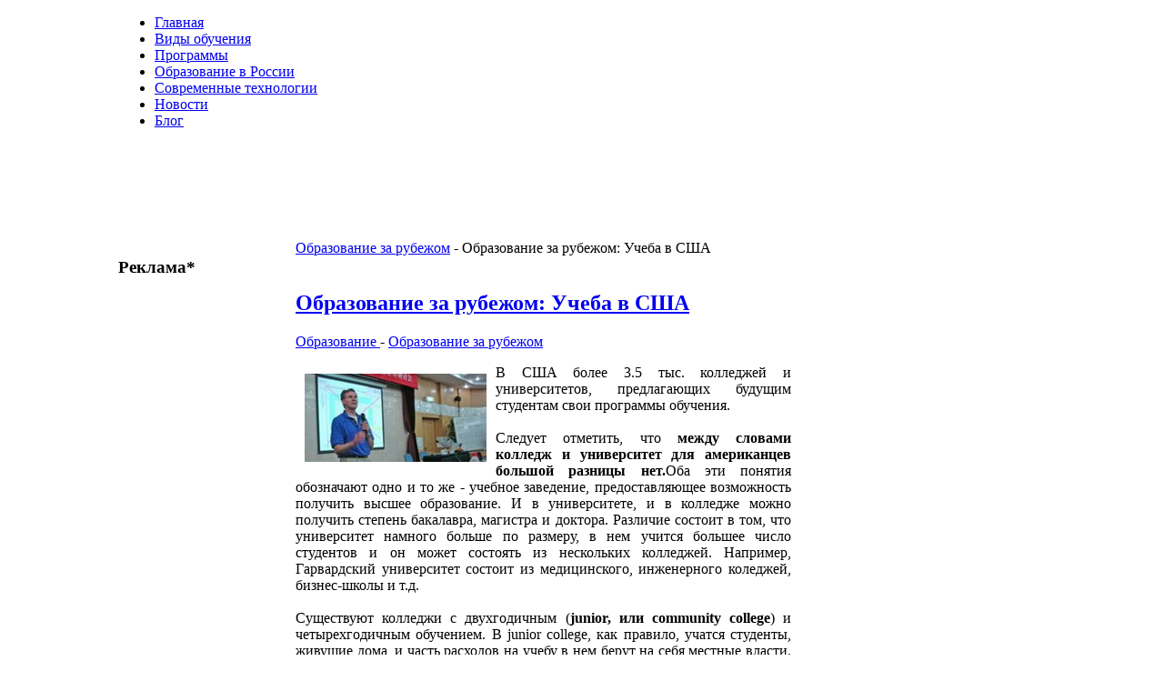

--- FILE ---
content_type: text/html; charset=utf-8
request_url: http://mgutu-cdo.ru/obrazovanie/obrazovanie-za-rubezhom/obrazovanie-za-rubezhom-ucheba-v-ssha.html
body_size: 14737
content:

<!DOCTYPE html PUBLIC "-//W3C//DTD XHTML 1.0 Transitional//EN" "http://www.w3.org/TR/xhtml1/DTD/xhtml1-transitional.dtd">
<html xmlns="http://www.w3.org/1999/xhtml" xml:lang="ru-ru" lang="ru-ru" >
	<head>
		  <base href="http://mgutu-cdo.ru/obrazovanie/obrazovanie-za-rubezhom/obrazovanie-za-rubezhom-ucheba-v-ssha.html" />
  <meta http-equiv="content-type" content="text/html; charset=utf-8" />
  <meta name="robots" content="index, follow" />
  <meta name="keywords" content="Современное образование, виды систем образования, дистанционное образование, международные программы,Образование за рубежом" />
  <meta name="title" content="Образование за рубежом: Учеба в США" />
  <meta name="author" content="Administrator" />
  <meta name="description" content="Дистанционное образование. Виды. Современные технологии. Международные программы,Образование за рубежом" />
  <meta name="generator" content="Joomla! 1.5 - Open Source Content Management" />
  <title>Образование за рубежом: Учеба в США -  Образование за рубежом</title>
  <link href="/component/option,com_jcomments/format,raw/object_group,com_content/object_id,356/task,rss/" rel="alternate" type="application/rss+xml" title="Образование за рубежом: Учеба в США" />
  <link href="/templates/rt_affinity_j15/favicon.ico" rel="shortcut icon" type="image/x-icon" />
  <link rel="stylesheet" href="/components/com_jcomments/tpl/default/style.css?v=12" type="text/css" />
  <link rel="stylesheet" href="/templates/rt_affinity_j15/css/template.css" type="text/css" />
  <link rel="stylesheet" href="/templates/rt_affinity_j15/css/style6.css" type="text/css" />
  <link rel="stylesheet" href="/templates/rt_affinity_j15/css/typography.css" type="text/css" />
  <link rel="stylesheet" href="/templates/system/css/system.css" type="text/css" />
  <link rel="stylesheet" href="/templates/system/css/general.css" type="text/css" />
  <link rel="stylesheet" href="/templates/rt_affinity_j15/css/rokmoomenu.css" type="text/css" />
  <link rel="stylesheet" href="http://mgutu-cdo.ru/modules/mod_news_show_gk3/style/style.css" type="text/css" />
  <style type="text/css">
    <!--

	div.wrapper { margin: 0 auto; width: 1020px;padding:0;}
	#leftcol { width:150px;padding:0;float:left;}
	#rightcol { width:260px;padding:0;}
	#main-body { width:740px;padding:0;float:left;}
	#maincol { width:545px;padding:0;float:right;}
	#inset-block-left { width:0px;padding:0;}
	#inset-block-right { width:0px;padding:0;}
	#maincontent-block { margin-right:0px;margin-left:0px;}
    -->
  </style>
  <script type="text/javascript" src="/components/com_jcomments/js/jcomments-v2.1.js?v=7"></script>
  <script type="text/javascript" src="/components/com_jcomments/libraries/joomlatune/ajax.js?v=3"></script>
  <script type="text/javascript" src="/media/system/js/mootools.js"></script>
  <script type="text/javascript" src="/media/system/js/caption.js"></script>
  <script type="text/javascript" src="/templates/rt_affinity_j15/js/rokutils.js"></script>
  <script type="text/javascript" src="/templates/rt_affinity_j15/js/rokmoomenu.js"></script>
  <script type="text/javascript" src="/templates/rt_affinity_j15/js/mootools.bgiframe.js"></script>
  <script type="text/javascript" src="http://mgutu-cdo.ru/modules/mod_news_show_gk3/scripts/engine_1_11_compressed.js"></script>
  <script type="text/javascript">
window.addEvent('domready', function() {
    	new Rokmoomenu($E('ul.menutop '), {
    		bgiframe: false,
    		delay: 500,
    		verhor: true,
    		animate: {
    			props: ['height'],
    			opts: {
    				duration: 500,
    				fps: 100,
    				transition: Fx.Transitions.Quad.easeOut
    			}
    		},
    		bg: {
    			enabled: true,
    			overEffect: {
    				duration: 500,
    				transition: Fx.Transitions.Sine.easeOut
    			},
    			outEffect: {
    				duration: 600,
    				transition: Fx.Transitions.Sine.easeOut
    			}
    		},
    		submenus: {
    			enabled: true,
    			opacity: 0.9,
    			overEffect: {
    				duration: 50,
    				transition: Fx.Transitions.Expo.easeOut
    			},
    			outEffect: {
    				duration: 600,
    				transition: Fx.Transitions.Sine.easeIn
    			},
    			offsets: {
    				top: 3,
    				right: 1,
    				bottom: 0,
    				left: 1
    			}
    		}
    	});
    });
  </script>

			</head>
	<body id="ff-affinity" class="f-default style6 iehandle">
		<!--Begin Top Bar-->
				<!--End Top Bar-->
		<!--Begin Header-->
		<div id="header">
			<div id="header-overlay">
				<div class="wrapper">
										<div class="logo-module">		<div class="moduletable">
					
<!-- /mod_html version 1.0.0.Alpha1-J1.5 (c) www.fijiwebdesign.com -->
 <a id="logo" class="png" href="/"></a>

<!-- mod_html version 1.0.0.Alpha1-J1.5/ -->
		</div>
	</div>
														</div>
			</div>
		</div>
		<!--End Header-->
		<div id="page-bg"><div id="page-bg2">
			<div class="wrapper">
				<!--Begin Horizontal Menu-->
								<div id="horiz-menu" class="moomenu"><div id="horiz-menu2"><div id="horiz-menu3">
									<ul class="menutop" >
			<li class="item321 " >
			<a class="topdaddy link" href="http://mgutu-cdo.ru/"  >
						<span>Главная</span>
		</a>	
			
</li>	
			<li class="item1128 " >
			<a class="topdaddy link" href="/obrazovanie/vidy-obucheniya/"  >
						<span>Виды обучения</span>
		</a>	
			
</li>	
			<li class="item1129 " >
			<a class="topdaddy link" href="/obrazovanie/mezhdunarodnye-programmy/"  >
						<span>Программы</span>
		</a>	
			
</li>	
			<li class="item1130 " >
			<a class="topdaddy link" href="/obrazovanie/obrazovanie-v-rossii/"  >
						<span>Образование в России</span>
		</a>	
			
</li>	
			<li class="item1132 " >
			<a class="topdaddy link" href="/obrazovanie/sovremennye-tehnologii/"  >
						<span>Современные технологии</span>
		</a>	
			
</li>	
			<li class="item1137 " >
			<a class="topdaddy link" href="/obrazovanie/novosti-obrazovaniya/"  >
						<span>Новости</span>
		</a>	
			
</li>	
			<li class="item1138 " >
			<a class="topdaddy link" href="/blog.html"  >
						<span>Блог</span>
		</a>	
			
</li>	
	</ul>
								<div class="clr"></div>
				</div></div></div>
								<!--End Horizontal Menu-->
				<div id="vertical-sort">
				
		<div id="section-row1" class="section-row">
			<div id="showcase-surround">
				<div id="showcase" class="png"><div id="showcase2" class="png"><div id="showcase3" class="png">
					<div class="showcase-inner">
						<div id="showmodules" class="spacer">
								<div class="block full" style="width: 1000px;">
									<div class="module-light">
										<div id="row1-block1" class="row"><div class="body-surround-top"><div class="body-surround-top2"><div class="body-surround-top3"></div></div></div>
	<div class="body-surround"><div class="body-surround2"><div class="body-surround3">	
		
	<div class=" showcase:222">
		<div class="moduletable">
						
<!-- /mod_html version 1.0.0.Alpha1-J1.5 (c) www.fijiwebdesign.com -->
 <div style="text-align:center; margin:5px;">
<script type="text/javascript"><!--
google_ad_client = "pub-6095929928545495";
google_alternate_ad_url = "";
google_ad_width = 970;
google_ad_height = 90;
google_ad_format = "970x90_as";
google_ad_type = "text";
google_ad_channel = "0900002288";
google_color_border = "D5D5D5";
google_color_bg = "E5E8D6";
google_color_link = "41423D";
google_color_text = "333333";
google_color_url = "E05E19";
google_ui_features = "rc:0"; 
//-->
</script>
<script type="text/javascript"
src="http://pagead2.googlesyndication.com/pagead/show_ads.js">
</script>
</div>

<!-- mod_html version 1.0.0.Alpha1-J1.5/ -->
		</div>
	</div>
	</div></div></div><div class="body-surround-bottom"><div class="body-surround-bottom2"><div class="body-surround-bottom3"></div></div></div>
										</div>
									</div>
								</div>
						</div>
					</div>
				</div></div></div>
			</div>
			
		</div><div id="section-row3" class="section-row"><div id="section-row3-inner">
			<div id="main-body-surround" class="spacer"><div id="main-body" class="spacing">
						<div class="module-light"><div class="body-surround-top"><div class="body-surround-top2"><div class="body-surround-top3"></div></div></div>
	<div class="body-surround"><div class="body-surround2"><div class="body-surround3">
							<div id="main-content"><div id="maincol">
			  						<div class="maincol-padding"><div id="breadcrumbs"><div id="breadcrumbs2"><div id="breadcrumbs3"><a href="/" id="breadcrumbs-home"></a><span class="breadcrumbs pathway">
<a href="/obrazovanie/obrazovanie-za-rubezhom/" class="pathway">Образование за рубежом</a> - <span class="no-link">Образование за рубежом: Учеба в США</span></span>
</div></div></div>
			  							<div class="bodycontent">
											<div class="mainbody-surround">
			   									<div id="maincontent-block">
													﻿<div class="">
	<div id="page" class="full-article">
		
				<div class="article-rel-wrapper">
						<h2 class="contentheading">
					<a href="/obrazovanie/obrazovanie-za-rubezhom/obrazovanie-za-rubezhom-ucheba-v-ssha.html" class="contentpagetitle">
		Образование за рубежом: Учеба в США</a>
							</h2>
				 	</div>

		
		
				<p class="iteminfo">
						<span>
									<a href="/obrazovanie/">						Образование									</a>													 - 							</span>
									<span>
									<a href="/obrazovanie/obrazovanie-za-rubezhom/">						Образование за рубежом									</a>							</span>
					</p>
		
		
		
		
		<div></div><!--start_txt--><p style="text-align: justify;"><img style="margin: 10px; float: left; " alt="образование за рубежом: учеба в сша" src="/images/stories/007/image031.jpg" />
<p style="text-align: justify;">В США более 3.5 тыс. колледжей и университетов, предлагающих будущим студентам свои программы обучения.<br/>
<br/>
Следует отметить, что <b>между словами  колледж  и  университет  для американцев большой разницы нет.</b>Оба эти понятия обозначают одно и то же - учебное заведение, предоставляющее возможность получить высшее образование. И в университете, и в колледже можно получить степень бакалавра, магистра и доктора. Различие состоит в том, что университет намного больше по размеру, в нем учится большее число студентов и он может состоять из нескольких колледжей. Например, Гарвардский университет состоит из медицинского, инженерного коледжей, бизнес-школы и т.д.<br/>
<br/>
Существуют колледжи с двухгодичным (<b>junior, или community college</b>) и четырехгодичным обучением. В junior college, как правило, учатся студенты, живущие дома, и часть расходов на учебу в нем берут на себя местные власти. Поэтому обучение в нем стоит довольно дешево для  местного населения . Для тех же, кто приезжает туда из другого штата или страны, учеба обходится дороже. <br/>
<br/>
<br/>
<b>Для поступления</b> достаточно сдать TOEFL. Так и сделала Елена Мамонова, сумевшая уже через год учебы в community college успешно перейти в 4-х годичный Rockford College штата Иллинойс. Часто после окончания junior college студент переходит на третий курс 4-х годичного колледжа и, закончив его, получает степень бакалавра. Ему засчитывают все кредиты и оценки, которые он получил в двухгодичном колледже. Можно сказать, что учеба в таком колледже - это своеобразная подготовка к более серьезной учебе в 4-годичном колледже или в университете. Окончив его, выпускник получает диплом о среднем специальном образовании (associate degree), и может работать, например, медсестрой (медбратом), воспитателем в детском саду, секретарем и т.д.<br/>
<br/>
В системе обучения в сша важную роль играют так называемые  малые  и  средние  колледжи. К малым относятся вузы, число студентов в которых не больше 1.5 тыс. человек, в средних учится от 1.5 тыс. до 5 тыс. студентов. Например, Reed College в штате Орегон - малый, так как в нем учится около 1.3 тыс. студентов, а в частном малом колледже Pitzer College в Калифорнии всего 880 учащихся. Wittenberg University в штате Огайо - средний (в нем учатся 2.2 тыс. студентов) так же как Shepherd College в Западной Вирджинии, где их 4 тыс..<br/>
<br/>
В малых и средних колледжах активно действуют службы помощи иностранным студентам. Именно в них создаются специальные программы финансовой поддержки студентам из-за границы, а также программы, позволяющие студентам адаптироваться к реалиям американской жизни.<br/>
<br/>
<b>В США также имеются специализированные колледжи</b>, организованные по половому или религиозному принципу. Например, Wabash College в штате Индиана и Deep Springs College в штате Калифорния - только для мужчин; University of Dallas в Техасе, University of Notre Dame в Индиане - для католиков, и т.п.<br/>
<br/>
В колледже может быть как дневная, так и вечерняя формы обучения. Дневное отделение учится по семестрам: первый семестр начинается в конце августа и заканчивается в декабре, второй семестр длится с января по апрель-май. На вечернем отделении учебный год делится на триместры, причем перерывов между ними нет. Например, закончив осенний триместр 16 ноября, 17 ноября студенты переходят на зимний.<br/>
<br/>
<b>Прежде чем подавать документы в тот или иной колледж</b>, изучите сразу несколько школ, проверьте, имеют ли они программу финансовой помощи иностранным студентам, сколько стоит обучение, каковы требования к поступающим, и только после этого переходите к выбору. <br/>
<br/>
Если вы хорошо понимаете, почему вы хотите учиться именно в США, если вы окончательно выбрали колледж (или несколько колледжей), то самое время взяться за подготовку документов. Учеба практически во всех вузах Америки начинается в августе, а к поступлению надо начать готовиться за 12-18 месяцев. В первую очередь попросите выбранные вами колледжи прислать буклеты и каталоги, содержащие информацию о программах колледжа, его расположении, условиях поступления и проживания, традициях, достижениях и т.д. Вам также пришлют анкету, которую надо будет заполнить.<br/>
<br/>
Следует отметить, что анкета (<b>application form</b>) - один из самых важных документов при поступлении - может включать один или несколько тематических вопросов, на которые нужно ответить в виде небольшого эссе. Например,  Книга, которую я недавно прочитал ,  Почему я хочу учиться в этом колледже ,  Мои планы на будущее  и т.д. Из этих работ приемная комиссия делает выводы о ваших личностных качествах, способностях, умении грамотно и ясно излагать свои мысли и т.д. Анкету можно также заполнить на сайте выбранного вами колледжа.<br/>
<br/>
В это же время постарайтесь зарегистрироваться на тесты: TOEFL или SAT, в зависимости от требований колледжа. Документ о результате их сдачи также необходим для поступления.<br/>
<br/>
Ближе к осени, к октябрю-ноябрю, подготовьте копию аттестата о среднем образовании, переведенную на английский язык и заверенную нотариусом, медицинскую справку, попросите директора школы и учителя одного из основных предметов написать рекомендации.<br/>
<br/>
Итак, документы отправлены. В период с января по апрель постарайтесь узнать, дошли ли они в срок. Ответ из колледжа обычно приходит весной, в апреле-мае. Если вы получили сразу несколько приглашений на учебу, то выберите наиболее подходящий колледж и обратитесь с просьбой прислать вам дополнительные сведения.<br/>
<br/>
Наконец, летом, вам необходимо будет связаться с  советником  - international advisor или assistant, который имеется практически в каждом колледже и занимается работой с иностранными студентами. Он расскажет, как действовать дальше, и при благоприятных обстоятельствах в августе вы сядете за парту.<br/>
<br/>
<b>Не забудьте самое главное!</b> Если вы просите вуз предоставить вам финансовую помощь (стипендию), то это лучше сделать осенью, вместе с отправкой документов. Вам могут сделать скидку, скажем, в 50%. Если цена все равно не будет вас устраивать, весной еще раз обратитесь с просьбой о финансовой поддержке, и к лету ситуация прояснится.<br/>
<br/>
<b>Если вы собрались переводиться из российского вуза в американский</b>, порядок поступления не меняется. Но в этом случае вы должны добавить к пакету документов список оценок за пройденные курсы, который должен быть переведен на английский и нотариально заверен, и рекомендации от вузовских преподавателей. Некоторые из учебных предметов в американском колледже вам могут зачесть.<br/>
<br/>
Занимаясь оформлением документов, старайтесь выполнять все требования четко и аккуратно, не добавляя лишнего, так как американцы следят за  дисциплиной  выполненной работы, и если сказано:  ответить на этот вопрос желательно в пределах одной страницы , то сделайте именно так. Ведь если объем будет больше, то ваше эссе просто не будут читать... .</p>
</p><!--end_txt--><div style="inlinemodule"></div>
		<br><hr width="90%"><br><table width="100%" cellpadding="1" cellspacing="0" border="0" align="center">
      <tr>
      <th align="left" scope="col"><span class="contentheading">Читайте:</span></th>
      </tr>
      <tr>
      <td><br></td>
      </tr>
      <tr>
      <td align="left" scope="row">
      <ul><li><a href="http://mgutu-cdo.ru/obrazovanie/obrazovanie-za-rubezhom/obrazovanie-v-ssha-vybiraem-vuz-v-ssha-–-chastnyi-ili-gosudarstvennyi.html">Образование в США: Выбираем ВУЗ в США – частный или государственный</a> </li><li><a href="http://mgutu-cdo.ru/obrazovanie/obrazovanie-za-rubezhom/universitety-ssha.html">Университеты США</a> </li><li><a href="http://mgutu-cdo.ru/obrazovanie/obrazovanie-za-rubezhom/obrazovanie-za-rubezhom-professional-noe-obrazovanie-v-germanii.-vozmozhnosti-ne-ogranicheny.html">Образование за рубежом: Профессиональное образование в Германии. Возможности не ограничены</a> </li><li><a href="http://mgutu-cdo.ru/obrazovanie/obrazovanie-za-rubezhom/universitety-germanii-obschie-svedeniya.html">Университеты Германии: Общие сведения</a> </li><li><a href="http://mgutu-cdo.ru/obrazovanie/obrazovanie-za-rubezhom/obrazovanie-za-rubezhom-edem-za-znaniyami-vo-frantsciu.-dazhe-v-sorbonne-obuchenie-dlya-inostrantscev-besplatnoe.html">Образование за рубежом: Едем за знаниями во Францию. Даже в Сорбонне обучение для иностранцев бесплатное!</a> </li></ul></td></tr></table><br /><span class="contentheading"></span>
<script type="text/javascript">
<!--
var jcomments=new JComments(356, 'com_content','/index.php?option=com_jcomments&amp;tmpl=component');
jcomments.setList('comments-list');
//-->
</script>
<div id="jc">
<div id="comments"></div>
<h4>Добавить комментарий</h4>
<a id="addcomments" href="#addcomments"></a>
<form id="comments-form" name="comments-form" action="javascript:void(null);">
<p>
	<input id="comments-form-name" type="text" name="name" value="" maxlength="20" size="22" tabindex="1" />
	<label for="comments-form-name">Имя (обязательное)</label>
</p>
<p>
	<input id="comments-form-email" type="text" name="email" value="" size="22" tabindex="2" />
	<label for="comments-form-email">E-Mail (обязательное)</label>
</p>
<p>
	<input id="comments-form-homepage" type="text" name="homepage" value="" size="22" tabindex="3" />
	<label for="comments-form-homepage">Сайт</label>
</p>
<p>
	<textarea id="comments-form-comment" name="comment" cols="65" rows="8" tabindex="5"></textarea>
</p>
<p>
	<input class="checkbox" id="comments-form-subscribe" type="checkbox" name="subscribe" value="1" tabindex="5" />
	<label for="comments-form-subscribe">Подписаться на уведомления о новых комментариях</label><br />
</p>
<p>
	<img class="captcha" onclick="jcomments.clear('captcha');" id="comments-form-captcha-image" name="captcha-image" src="/index.php?option=com_jcomments&amp;task=captcha&amp;tmpl=component&amp;ac=20122" width="121" height="60" alt="Защитный код" /><br />
	<span class="captcha" onclick="jcomments.clear('captcha');">Обновить</span><br />
	<input class="captcha" id="comments-form-captcha" type="text" name="captcha-refid" value="" size="5" tabindex="6" /><br />
</p>
<div id="comments-form-buttons">
	<div class="btn" id="comments-form-send"><div><a href="#" tabindex="7" onclick="jcomments.saveComment();return false;" title="Отправить (Ctrl+Enter)">Отправить</a></div></div>
	<div class="btn" id="comments-form-cancel" style="display:none;"><div><a href="#" tabindex="8" onclick="return false;" title="Отменить">Отменить</a></div></div>
	<div style="clear:both;"></div>
</div>
	<input type="hidden" name="object_id" value="356" />
	<input type="hidden" name="object_group" value="com_content" />
</form>
<script type="text/javascript">
<!--
function JCommentsInitializeForm()
{
	var jcEditor = new JCommentsEditor('comments-form-comment', true);
	jcEditor.initSmiles('http://mgutu-cdo.ru/components/com_jcomments/images/smiles');
	jcEditor.addSmile(':D','laugh.gif');
	jcEditor.addSmile(':lol:','lol.gif');
	jcEditor.addSmile(':-)','smile.gif');
	jcEditor.addSmile(';-)','wink.gif');
	jcEditor.addSmile('8)','cool.gif');
	jcEditor.addSmile(':-|','normal.gif');
	jcEditor.addSmile(':-*','whistling.gif');
	jcEditor.addSmile(':oops:','redface.gif');
	jcEditor.addSmile(':sad:','sad.gif');
	jcEditor.addSmile(':cry:','cry.gif');
	jcEditor.addSmile(':o','surprised.gif');
	jcEditor.addSmile(':-?','confused.gif');
	jcEditor.addSmile(':-x','sick.gif');
	jcEditor.addSmile(':eek:','shocked.gif');
	jcEditor.addSmile(':zzz','sleeping.gif');
	jcEditor.addSmile(':P','tongue.gif');
	jcEditor.addSmile(':roll:','rolleyes.gif');
	jcEditor.addSmile(':sigh:','unsure.gif');
	jcEditor.addCounter(1000, 'Осталось:', ' символов', 'counter');
	jcomments.setForm(new JCommentsForm('comments-form', jcEditor));
}

if (window.addEventListener) {window.addEventListener('load',JCommentsInitializeForm,false);}
else if (document.addEventListener){document.addEventListener('load',JCommentsInitializeForm,false);}
else if (window.attachEvent){window.attachEvent('onload',JCommentsInitializeForm);}
else {if (typeof window.onload=='function'){var oldload=window.onload;window.onload=function(){oldload();JCommentsInitializeForm();}} else window.onload=JCommentsInitializeForm;} 
//-->
</script>
<div id="comments-footer" align="center"></div>
</div>	</div>
</div>
			   									</div>
												<div class="mainbody-tl"></div><div class="mainbody-tr"></div><div class="mainbody-bl"></div><div class="mainbody-br"></div>
											</div>
			  							</div><div id="mainmodules3" class="spacer w99"><div class="block full">	
		
	<div class=" main4:125">
		<div class="moduletable">
						
<!-- /mod_html version 1.0.0.Alpha1-J1.5 (c) www.fijiwebdesign.com -->
 
<!--2468569135044--><div id='5F2z_2468569135044'></div>
<!-- mod_html version 1.0.0.Alpha1-J1.5/ -->
		</div>
	</div>
	</div>
										</div>
			  						</div>
			  					</div>    
							</div>
									<div id="leftcol">
					                	<div id="leftcol-bg">	
		
	<div class=" left:200">
		<div class="side-mod">
						<div class="module-header"><div class="module-header2"><div class="module-header3"><h3 class="module-title">Реклама*</h3></div></div></div>
						<div class="module">
				<div style="text-align:center;">
<!-- Google AdSense Reg by Joomlaspan :: http://www.joomlaspan.com :: for Joomla! 1.5 -->
<script type="text/javascript"><!--
google_ad_client = "pub-6095929928545495";
google_alternate_ad_url = "";
google_ad_width = 120; 
google_ad_height = 600; 
google_ad_format = "120x600_as"; 
google_ad_type = "text"; 
google_ad_channel = "0900002288"; 
google_color_border = "D5D5D5"; 
google_color_bg = "E5E8D6"; 
google_color_link = "41423D"; 
google_color_text = "333333"; 
google_color_url = "E05E19"; 
google_ui_features = "rc:6"; 
//--> 
</script>
<script type="text/javascript" src="http://pagead2.googlesyndication.com/pagead/show_ads.js">
</script>
<!-- Google AdSense Reg by Joomlaspan :: http://store.joomlaspan.com :: for Joomla! 1.5 -->
</div>			</div>
		</div>
	</div>
		
		
	<div class=" left:206">
		<div class="side-mod">
						<div class="module-header"><div class="module-header2"><div class="module-header3"><h3 class="module-title">Для студента</h3></div></div></div>
						<div class="module">
				<ul class="mostread">
	<li class="mostread">
		<a href="/obrazovanie/dlya-studenta/pravil-noe-pitanie-dlya-studenta.html" class="mostread">
			Правильное питание для студента</a>
	</li>
	<li class="mostread">
		<a href="/obrazovanie/dlya-studenta/chto-na-praktike.html" class="mostread">
			Что на практике?</a>
	</li>
	<li class="mostread">
		<a href="/obrazovanie/dlya-studenta/chto-vzyat-s-soboi-v-obschagu.html" class="mostread">
			Что взять с собой в общагу?</a>
	</li>
	<li class="mostread">
		<a href="/obrazovanie/dlya-studenta/kak-luchshe-zapominat-vyuchennyi-material.html" class="mostread">
			Как лучше запоминать выученный материал</a>
	</li>
	<li class="mostread">
		<a href="/obrazovanie/dlya-studenta/vrednye-i-poleznye-sovety-studentam.html" class="mostread">
			Вредные и  полезные  советы студентам</a>
	</li>
	<li class="mostread">
		<a href="/obrazovanie/dlya-studenta/grozit-li-vam-otchislenie-iz-instituta.html" class="mostread">
			Грозит ли вам отчисление из института?</a>
	</li>
	<li class="mostread">
		<a href="/obrazovanie/dlya-studenta/kak-pravil-no-pisat-referaty.html" class="mostread">
			Как правильно писать рефераты?</a>
	</li>
	<li class="mostread">
		<a href="/obrazovanie/dlya-studenta/kursovaya.-pishem-samostoyatel-no.html" class="mostread">
			Курсовая. Пишем самостоятельно</a>
	</li>
	<li class="mostread">
		<a href="/obrazovanie/dlya-studenta/kak-napisat-nauchnuu-rabotu.html" class="mostread">
			Как написать научную работу?</a>
	</li>
	<li class="mostread">
		<a href="/obrazovanie/dlya-studenta/kak-sdat-sessiu-na-otlichno.html" class="mostread">
			Как сдать сессию на «отлично»</a>
	</li>
</ul>			</div>
		</div>
	</div>
	
					                	</div>
									</div></div></div></div><div class="body-surround-bottom"><div class="body-surround-bottom2"><div class="body-surround-bottom3"></div></div></div>
					</div>
					
				</div>
					<div id="rightcol">
						<div class="rightcol-padding">
							<div class="module-light"><div class="body-surround-top"><div class="body-surround-top2"><div class="body-surround-top3"></div></div></div>
	<div class="body-surround"><div class="body-surround2"><div class="body-surround3">	
		
	<div class=" right:225">
		<div class="side-mod">
						<div class="module">
				
<!-- /mod_php version 1.0.0.Alpha1-J1.5 (c) www.fijiwebdesign.com -->
 <p></p>
<!-- mod_php version 1.0.0.Alpha1-J1.5/ -->
			</div>
		</div>
	</div>
		
		
	<div class=" right:218">
		<div class="side-mod">
						<div class="module">
				<div style="text-align:center;">
<!-- Google AdSense Reg by Joomlaspan :: http://www.joomlaspan.com :: for Joomla! 1.5 -->
<script type="text/javascript"><!--
google_ad_client = "pub-6095929928545495";
google_alternate_ad_url = "";
google_ad_width = 160; 
google_ad_height = 600; 
google_ad_format = "160x600_as"; 
google_ad_type = "text"; 
google_ad_channel = "0900002288"; 
google_color_border = "D5D5D5"; 
google_color_bg = "E5E8D6"; 
google_color_link = "41423D"; 
google_color_text = "333333"; 
google_color_url = "E05E19"; 
google_ui_features = "rc:6"; 
//--> 
</script>
<script type="text/javascript" src="http://pagead2.googlesyndication.com/pagead/show_ads.js">
</script>
<!-- Google AdSense Reg by Joomlaspan :: http://store.joomlaspan.com :: for Joomla! 1.5 -->
</div>			</div>
		</div>
	</div>
		
		
	<div class=" right:188">
		<div class="side-mod">
						<div class="module-header"><div class="module-header2"><div class="module-header3"><h3 class="module-title">Недостатки образования:</h3></div></div></div>
						<div class="module">
				
<table  class="gk_news_show_table" id="newsshow1">
	
	 
		<tr valign="top" class="gk_news_show_tablerow">
		
						
					<td style="width: 100%;padding: 0;" class="gk_news_show_center">
				 			
								<h4 class="gk_news_show_news_header ta_left"><a href="/obrazovanie/nedostatki-sovremennoi-sistemy-obrazovaniya/shkol-noe-obrazovanie-vo-frantscii.html" >Школьное образование во Франции</a></h4><a href="/obrazovanie/nedostatki-sovremennoi-sistemy-obrazovaniya/shkol-noe-obrazovanie-vo-frantscii.html" ><img class="gk_news_show_news_image_static i_left" src="/images/stories/009/image039.jpg" alt="News image" style="width:60px;height:60px;margin: 3px;"  /></a><p class="gk_news_show_news_text ta_justify">

 
 Получение среднего образования во Франции носит не только познавательную функцию, но и приобщает учащегося к сов...</p>				 
			</td>		
					</tr>
	
	 
		<tr valign="top" class="gk_news_show_tablerow">
		
						
					<td style="width: 100%;padding: 0;" class="gk_news_show_center">
				 			
								<h4 class="gk_news_show_news_header ta_left"><a href="/obrazovanie/nedostatki-sovremennoi-sistemy-obrazovaniya/pervoe-chemu-uchit-shkola.html" >Первое, чему учит школа</a></h4><a href="/obrazovanie/nedostatki-sovremennoi-sistemy-obrazovaniya/pervoe-chemu-uchit-shkola.html" ><img class="gk_news_show_news_image_static i_left" src="/images/stories/009/image007.jpg" alt="News image" style="width:60px;height:60px;margin: 3px;"  /></a><p class="gk_news_show_news_text ta_justify">
Современная система образования в России представляет собой систему никак не способствующую этой самой образованности....</p>				 
			</td>		
					</tr>
	
	 
		<tr valign="top" class="gk_news_show_tablerow">
		
						
					<td style="width: 100%;padding: 0;" class="gk_news_show_center">
				 			
								<h4 class="gk_news_show_news_header ta_left"><a href="/obrazovanie/nedostatki-sovremennoi-sistemy-obrazovaniya/reforma-obrazovaniya-uchitelya-dolzhny-otgovarivat-shkol-nikov-ot-postupleniya-v-vuzy.html" >«Реформа» образования: учителя должны отговаривать школьнико</a></h4><a href="/obrazovanie/nedostatki-sovremennoi-sistemy-obrazovaniya/reforma-obrazovaniya-uchitelya-dolzhny-otgovarivat-shkol-nikov-ot-postupleniya-v-vuzy.html" ><img class="gk_news_show_news_image_static i_left" src="/images/stories/009/image035.jpg" alt="News image" style="width:60px;height:60px;margin: 3px;"  /></a><p class="gk_news_show_news_text ta_justify">
Работаю я в неплохой школе, имею высшую учительскую категорию. Настало время переаттестации, и отправился я на курсы п...</p>				 
			</td>		
					</tr>

	

</table>			</div>
		</div>
	</div>
		
		
	<div class="_menu right:186">
		<div class="side-mod">
						<div class="module-header"><div class="module-header2"><div class="module-header3"><h3 class="module-title">Образование:</h3></div></div></div>
						<div class="module">
				<ul class="menu"><li class="item1118"><a href="/obrazovanie/vidy-obucheniya/"><span>Виды обучения</span></a></li><li class="item1119"><a href="/obrazovanie/distantscionnoe-obrazovanie/"><span>Дистанционное образование</span></a></li><li class="item1120"><a href="/obrazovanie/dlya-studenta/"><span>Для студента</span></a></li><li class="item1121"><a href="/obrazovanie/interesnoe-ob-obrazovanii/"><span>Интересное об образовании</span></a></li><li class="item1122"><a href="/obrazovanie/mezhdunarodnye-programmy/"><span>Международные программы</span></a></li><li class="item1123"><a href="/obrazovanie/obrazovanie-v-rossii/"><span>Образование в России</span></a></li><li class="item1124"><a href="/obrazovanie/obrazovanie-za-rubezhom/"><span>Образование за рубежом</span></a></li><li class="item1125"><a href="/obrazovanie/sovremennye-tehnologii/"><span>Современные технологии</span></a></li><li class="item1126"><a href="/obrazovanie/nedostatki-sovremennoi-sistemy-obrazovaniya/"><span>Недостатки современной системы образования</span></a></li><li class="item1127"><a href="/obrazovanie/obrazovatel-nye-programmy/"><span>Образовательные программы</span></a></li><li class="item1136"><a href="/obrazovanie/novosti-obrazovaniya/"><span>Новости образования</span></a></li></ul>			</div>
		</div>
	</div>
		
		
	<div class=" right:167">
		<div class="side-mod">
						<div class="module-header"><div class="module-header2"><div class="module-header3"><h3 class="module-title">Виды обучения:</h3></div></div></div>
						<div class="module">
				
<table  class="gk_news_show_table" id="newsshow1">
	
	 
		<tr valign="top" class="gk_news_show_tablerow">
		
						
					<td style="width: 100%;padding: 0;" class="gk_news_show_center">
				 			
								<h4 class="gk_news_show_news_header ta_left"><a href="/obrazovanie/vidy-obucheniya/modul-noe-obuchenie.html" >МОДУЛЬНОЕ ОБУЧЕНИЕ</a></h4><a href="/obrazovanie/vidy-obucheniya/modul-noe-obuchenie.html" ><img class="gk_news_show_news_image_static i_left" src="/images/stories/001/image011.jpg" alt="News image" style="width:75px;height:75px;margin: 3px;"  /></a><p class="gk_news_show_news_text ta_justify">
Развитие учебного процесса в школе может осуществляться двумя путями: медленным совершенствованием его отдельных часте...</p>				 
			</td>		
					</tr>
	
	 
		<tr valign="top" class="gk_news_show_tablerow">
		
						
					<td style="width: 100%;padding: 0;" class="gk_news_show_center">
				 			
								<h4 class="gk_news_show_news_header ta_left"><a href="/obrazovanie/vidy-obucheniya/formy-obucheniya.html" >Формы обучения</a></h4><a href="/obrazovanie/vidy-obucheniya/formy-obucheniya.html" ><img class="gk_news_show_news_image_static i_left" src="/images/stories/001/image012.jpg" alt="News image" style="width:75px;height:75px;margin: 3px;"  /></a><p class="gk_news_show_news_text ta_justify">
Формы обучения можно определить как механизм упорядочения учебного процесса в отношении позиций его субъектов, их функ...</p>				 
			</td>		
					</tr>
	
	 
		<tr valign="top" class="gk_news_show_tablerow">
		
						
					<td style="width: 100%;padding: 0;" class="gk_news_show_center">
				 			
								<h4 class="gk_news_show_news_header ta_left"><a href="/obrazovanie/vidy-obucheniya/osnovnye-vidy-obucheniya-v-sovremennoi-didaktike-i-puti-ihsovershenstvovaniya.html" >Основные виды обучения в современной дидактике и пути ихсовершенствования</a></h4><a href="/obrazovanie/vidy-obucheniya/osnovnye-vidy-obucheniya-v-sovremennoi-didaktike-i-puti-ihsovershenstvovaniya.html" ><img class="gk_news_show_news_image_static i_left" src="/images/stories/001/image016.jpg" alt="News image" style="width:75px;height:75px;margin: 3px;"  /></a><p class="gk_news_show_news_text ta_justify">
В практике работы образовательных учреждений сложилисьотносительно обособленные, отличающиеся рядом признаков виды обу...</p>				 
			</td>		
					</tr>

	

</table>			</div>
		</div>
	</div>
	</div></div></div><div class="body-surround-bottom"><div class="body-surround-bottom2"><div class="body-surround-bottom3"></div></div></div>		
							</div>
						</div>
						
					</div></div></div></div><div id="section-row4" class="section-row">
			<div id="bottom-main">
				<div id="mainmodules4" class="spacer">
						<div class="block full" style="width: 1000px;">
							<div class="module-dark">
								<div id="row4-block3" class="row"><div class="body-surround-top"><div class="body-surround-top2"><div class="body-surround-top3"></div></div></div>
	<div class="body-surround"><div class="body-surround2"><div class="body-surround3">	
		
	<div class=" user6:194">
		<div class="moduletable">
						<div class="module-header"><div class="module-header2"><div class="module-header3"><h3 class="module-title">Дистанционное образование: </h3></div></div></div>
						
<table  class="gk_news_show_table" id="newsshow1">
	
	 
		<tr valign="top" class="gk_news_show_tablerow">
		
						
					<td style="width: 33%;padding: 0;" class="gk_news_show_left">
				 			
								<img class="gk_news_show_news_image_static i_left" src="/images/stories/002/image009.jpg" alt="News image" style="width:20%;height:20%;margin: 3px;" /><h4 class="gk_news_show_news_header ta_left"><a href="/obrazovanie/distantscionnoe-obrazovanie/preimuschestva-distantscionnogo-obucheniya.html" >Преимущества дистанционного обучения</a></h4>				 
			</td>		
								
					<td style="width: 33%;padding: 0;" class="gk_news_show_center">
				 			
								<img class="gk_news_show_news_image_static i_left" src="/images/stories/002/image040.jpg" alt="News image" style="width:20%;height:20%;margin: 3px;" /><h4 class="gk_news_show_news_header ta_left"><a href="/obrazovanie/distantscionnoe-obrazovanie/distantsconnoe-obrazovanie.-posylki-dlya-razuma.html" >Дистанцонное образование. Посылки для разума</a></h4>				 
			</td>		
								
					<td style="width: 33%;padding: 0;" class="gk_news_show_right">
				 			
								<img class="gk_news_show_news_image_static i_left" src="/images/stories/002/image064.jpg" alt="News image" style="width:20%;height:20%;margin: 3px;" /><h4 class="gk_news_show_news_header ta_left"><a href="/obrazovanie/distantscionnoe-obrazovanie/distantscionnye-kursy.html" >Дистанционные курсы</a></h4>				 
			</td>		
					</tr>
	
	 
		<tr valign="top" class="gk_news_show_tablerow">
		
						
					<td style="width: 33%;padding: 0;" class="gk_news_show_left">
				 			
								<img class="gk_news_show_news_image_static i_left" src="/images/stories/002/image016.jpg" alt="News image" style="width:20%;height:20%;margin: 3px;" /><h4 class="gk_news_show_news_header ta_left"><a href="/obrazovanie/distantscionnoe-obrazovanie/obuchenie-na-otkrytyh-distantsciyah.html" >Обучение на открытых дистанциях</a></h4>				 
			</td>		
								
					<td style="width: 33%;padding: 0;" class="gk_news_show_center">
				 			
								<img class="gk_news_show_news_image_static i_left" src="/images/stories/002/image028.jpg" alt="News image" style="width:20%;height:20%;margin: 3px;" /><h4 class="gk_news_show_news_header ta_left"><a href="/obrazovanie/distantscionnoe-obrazovanie/chto-predstavlyaet-soboi-distantscionnoe-obrazovanie.html" >Что представляет собой дистанционное образование?</a></h4>				 
			</td>		
								
					<td style="width: 33%;padding: 0;" class="gk_news_show_right">
				 			
								<img class="gk_news_show_news_image_static i_left" src="/images/stories/002/image013.jpg" alt="News image" style="width:20%;height:20%;margin: 3px;" /><h4 class="gk_news_show_news_header ta_left"><a href="/obrazovanie/distantscionnoe-obrazovanie/distantscionnoe-obuchenie-cherez-internet.html" >Дистанционное обучение через интернет</a></h4>				 
			</td>		
					</tr>

	

</table>		</div>
	</div>
	</div></div></div><div class="body-surround-bottom"><div class="body-surround-bottom2"><div class="body-surround-bottom3"></div></div></div>
								</div>
							</div>
						</div>
				</div>
			</div>
			
		</div><div id="section-row5" class="section-row">
			<div id="bottom-main2">
				<div id="mainmodules5" class="spacer">
						<div class="block first" style="width: 326px;">
							<div class="module-light">
								<div id="row5-block1" class="row"><div class="body-surround-top"><div class="body-surround-top2"><div class="body-surround-top3"></div></div></div>
	<div class="body-surround"><div class="body-surround2"><div class="body-surround3">	
		
	<div class=" user7:219">
		<div class="moduletable">
						<div class="module-header"><div class="module-header2"><div class="module-header3"><h3 class="module-title">Авторизация </h3></div></div></div>
						
<div class="main-login-form">
	<form action="/obrazovanie/obrazovanie-za-rubezhom/" method="post" name="login" class="form-login">
				<div class="username-block">
			<div class="input-field-l"><input name="username" type="text" class="inputbox" value="Логин" alt="Логин" onblur="if(this.value=='') this.value='Логин';" onfocus="if(this.value=='Логин') this.value='';" /></div>
		</div>
		<div class="password-block">
			<div class="input-field-l"><input type="password" name="passwd" class="inputbox" alt="Пароль" /></div>
		</div>
		<div class="login-extras">
			<div class="remember-me">
			<input type="checkbox" name="remember" class="checkbox" value="yes" alt="Запомнить меня" />
			<label class="remember">
				Запомнить меня			</label>	
			</div>
			<div style="overflow: hidden;">
			<div class="readon-wrap1"><div class="readon1-l"></div><a class="readon-main"><span class="readon1-m"><span class="readon1-r"><input type="submit" name="Submit" class="button" value="Войти" /></span></span></a></div></div>
			<div class="clr"></div>		
			<div class="login-links">
			<p>
				<a href="/lost-password.html#content">
					Забыли пароль?</a>
			</p>
			<p>
				<a href="/lost-user-name.html#content">
					Забыли логин?</a>
			</p>
			</div>
						<div class="login-links">
			<p>
				Не зарегистрированы?		<a href="/index.php?option=com_user&amp;lang=ru&amp;view=register#content">
					Регистрация</a>
			</p>
			</div>
						<input type="hidden" name="option" value="com_user" />
			<input type="hidden" name="task" value="login" />
			<input type="hidden" name="return" value="L2luZGV4LnBocD9JdGVtaWQ9MzIxP0l0ZW1pZD0zMjEjY29udGVudA==" />
			<input type="hidden" name="5f82385d454f19c75fd88b4d2eac60d3" value="1" />		</div>
	</form>
</div>
		</div>
	</div>
	</div></div></div><div class="body-surround-bottom"><div class="body-surround-bottom2"><div class="body-surround-bottom3"></div></div></div>
								</div>
							</div>
						</div>
						<div class="block middle" style="width: 326px;">
							<div class="module-medium">
								<div id="row5-block2" class="row"><div class="body-surround-top"><div class="body-surround-top2"><div class="body-surround-top3"></div></div></div>
	<div class="body-surround"><div class="body-surround2"><div class="body-surround3">	
		
	<div class=" user8:156">
		<div class="moduletable">
						<div class="module-header"><div class="module-header2"><div class="module-header3"><h3 class="module-title">Популярные программы: </h3></div></div></div>
						<ul class="mostread">
	<li class="mostread">
		<a href="/obrazovanie/mezhdunarodnye-programmy/kratkii-putevoditel-po-programme-obmena-dlya-starsheklassnikov-flex.html" class="mostread">
			Краткий путеводитель по программе обмена для старшеклассников FLEX</a>
	</li>
	<li class="mostread">
		<a href="/obrazovanie/mezhdunarodnye-programmy/uchastie-v-mezhdunarodnoi-programme.html" class="mostread">
			Участие в международной программе</a>
	</li>
	<li class="mostread">
		<a href="/obrazovanie/mezhdunarodnye-programmy/programma-mva-v-ssha-ili-v-evrope.html" class="mostread">
			Программа МВА - в США или в Европе?</a>
	</li>
	<li class="mostread">
		<a href="/obrazovanie/mezhdunarodnye-programmy/mezhdunarodnye-molodezhnye-programmy-rabota-i-obuchenie-za-rubezhom.html" class="mostread">
			Международные молодежные программы: работа и обучение за рубежом</a>
	</li>
	<li class="mostread">
		<a href="/obrazovanie/mezhdunarodnye-programmy/kak-popast-na-flex-vkrattsce-ob-ispytaniyah.html" class="mostread">
			Как попасть на FLEX? Вкратце об испытаниях</a>
	</li>
	<li class="mostread">
		<a href="/obrazovanie/mezhdunarodnye-programmy/chto-takoe-flex-ili-kak-starsheklassniku-popast-v-ssha-na-halyavu.html" class="mostread">
			Что такое FLEX, или Как старшекласснику попасть в США «на халяву»?</a>
	</li>
	<li class="mostread">
		<a href="/obrazovanie/mezhdunarodnye-programmy/stepen-mba-na-puti-k-uspeshnomu-upravleniu.html" class="mostread">
			Степень MBA: на пути к успешному управлению</a>
	</li>
</ul>		</div>
	</div>
	</div></div></div><div class="body-surround-bottom"><div class="body-surround-bottom2"><div class="body-surround-bottom3"></div></div></div>
								</div>
							</div>
						</div>
						<div class="block last" style="width: 328px;">
							<div class="module-dark">
								<div id="row5-block3" class="row"><div class="body-surround-top"><div class="body-surround-top2"><div class="body-surround-top3"></div></div></div>
	<div class="body-surround"><div class="body-surround2"><div class="body-surround3">	
		
	<div class=" user9:198">
		<div class="moduletable">
						<div class="module-header"><div class="module-header2"><div class="module-header3"><h3 class="module-title">Новые статьи: </h3></div></div></div>
						
<ul class="latestnews">
			<li class="latestnews">
			<a href="/202212221000/obrazovanie/novosti-obrazovaniya/kak-dostich-chego-to-v-sporte-sekret-v-ispol-zovanii-trenbolona.html" class="latestnews">
			Как достичь чего-то в спорте: секрет в использовании тренболона</a>
		</li>
			<li class="latestnews">
			<a href="/20221212999/obrazovanie/novosti-obrazovaniya/testosteron-propіonat-bez-negativu-abo-scho-vazhlivo-pam-yatati-pro-anabolіki.html" class="latestnews">
			Тестостерон пропіонат без негативу або що важливо пам'ятати про анаболіки</a>
		</li>
			<li class="latestnews">
			<a href="/20220813997/obrazovanie/novosti-obrazovaniya/vodoponizhenie-gruntovyh-vod-chto-nuzhno-znat-dlya-bezopasnogo-stroitel-stva.html" class="latestnews">
			Водопонижение грунтовых вод: что нужно знать для безопасного строительства?</a>
		</li>
			<li class="latestnews">
			<a href="/20220209996/obrazovanie/novosti-obrazovaniya/priobresti-molokovoz-logintex-i-podobnye-resheniya-biznesa.html" class="latestnews">
			Приобрести молоковоз (ЛОГИНТЕХ) и подобные решения бизнеса </a>
		</li>
			<li class="latestnews">
			<a href="/20220128995/obrazovanie/novosti-obrazovaniya/tipografiya-nakleiki-s-logotipom-na-zakaz-pod-rukovodstvom-opytnyh-kompanii.html" class="latestnews">
			Типография наклейки с логотипом на заказ под руководством опытных компаний</a>
		</li>
			<li class="latestnews">
			<a href="/20211112994/obrazovanie/novosti-obrazovaniya/pochemu-stoit-proiti-ohrana-truda-obuchenie-s-poluchenie-sertifikata-v-uchebno-proizvodstvennom-tscentre-profbezpeka.html" class="latestnews">
			Почему стоит пройти охрана труда обучение с получение сертификата в учебно-производственном центре &quot;Профбезпека&quot;?</a>
		</li>
			<li class="latestnews">
			<a href="/20211109993/obrazovanie/novosti-obrazovaniya/gde-luchshe-zakazat-kalendari.html" class="latestnews">
			Где лучше заказать календари</a>
		</li>
			<li class="latestnews">
			<a href="/20210819992/obrazovanie/novosti-obrazovaniya/shpunt-larsena-l5-ves-1-m-vector-shpunt-naibolee-poleznye-stroitel-nye-mudrosti.html" class="latestnews">
			Шпунт ларсена л5 вес 1 м Vector Shpunt: наиболее полезные строительные мудрости</a>
		</li>
			<li class="latestnews">
			<a href="/20210816991/obrazovanie/novosti-obrazovaniya/vybrat-lineinye-podshipniki-v-kieve-ili-shozhee-oborudovanie.html" class="latestnews">
			Выбрать линейные подшипники в Киеве или схожее оборудование</a>
		</li>
			</ul>
		</div>
	</div>
	</div></div></div><div class="body-surround-bottom"><div class="body-surround-bottom2"><div class="body-surround-bottom3"></div></div></div>
								</div>
							</div>
						</div>
				</div>
			</div>
			
		</div>				</div>
			</div>
			<!--Begin Bottom Section-->
			<div id="bottom-bg">
				<div class="wrapper">
										<div id="bottom-menu"><div id="bottom-menu2"><div id="bottom-menu3"><div id="bottom-menu-overlay">
								<div class="moduletable-nav">
					<ul class="menu"><li class="item1"><a href="http://mgutu-cdo.ru/"><span>Главная</span></a></li><li class="item354"><a href="/druz-ya-saita.html"><span>Друзья сайта</span></a></li><li class="item1133"><a href="/create-new-article.html"><span>Добавить статью</span></a></li><li class="item1134"><a href="/component/option,com_jvle/Itemid,1134/view,jvle/"><span>Обмен ссылками</span></a></li><li class="item1085"><a href="/struktura-saita.html"><span>Структура сайта</span></a></li><li class="item1139"><a href="/obrazovanie/o-proekte/"><span>О проекте</span></a></li></ul>		</div>
	
					</div></div></div></div>
														</div>
			</div>
						<!--End Bottom Section-->
		</div></div>
					</body>
</html>

--- FILE ---
content_type: text/html; charset=utf-8
request_url: https://www.google.com/recaptcha/api2/aframe
body_size: 267
content:
<!DOCTYPE HTML><html><head><meta http-equiv="content-type" content="text/html; charset=UTF-8"></head><body><script nonce="BdO7-ktHEq12HHn49NwiPg">/** Anti-fraud and anti-abuse applications only. See google.com/recaptcha */ try{var clients={'sodar':'https://pagead2.googlesyndication.com/pagead/sodar?'};window.addEventListener("message",function(a){try{if(a.source===window.parent){var b=JSON.parse(a.data);var c=clients[b['id']];if(c){var d=document.createElement('img');d.src=c+b['params']+'&rc='+(localStorage.getItem("rc::a")?sessionStorage.getItem("rc::b"):"");window.document.body.appendChild(d);sessionStorage.setItem("rc::e",parseInt(sessionStorage.getItem("rc::e")||0)+1);localStorage.setItem("rc::h",'1769013465182');}}}catch(b){}});window.parent.postMessage("_grecaptcha_ready", "*");}catch(b){}</script></body></html>